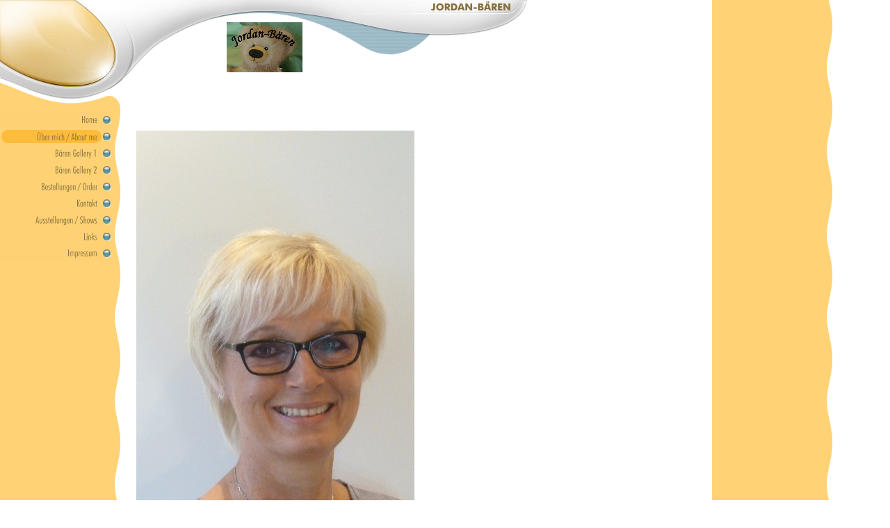

--- FILE ---
content_type: text/html
request_url: http://jordan-baeren.de/13707.html
body_size: 15973
content:
<HTML xmlns:lxslt="http://xml.apache.org/xslt"><HEAD><META http-equiv="Content-Type" content="text/html; charset=UTF-8"><!--#set var="__path_prefix__" value="." --><SCRIPT>var __path_prefix__ = '.';</SCRIPT><meta name="GENERATOR" content="www.cm4all.com"><TITLE>K&uuml;nstlerb&auml;ren aus echten Pelzen von Christiane Jordan</TITLE><STYLE type="text/css" cm:escaping="no">
BODY {
 font-family:Arial, Helvetica, sans-serif;

color: #000000;
}


a:link {
 color:#000000;
 }


a:visited {
 color:#000000;
 }


a:active {
 color:#000000;
 }


TD {
font-family:Arial, Helvetica, sans-serif;

  font-size:10pt;
 color: #000000;
 }


      </STYLE><META name="keywords" content="Teddybären, Pelzbären, Pelz-Teddybären, Pelz-Recycling, Christiane Jordan, Jordan-Bären, Jordan-Baeren, Teddybears, Fur-Bears, Mink-bear, Nerzbär, Borstel-Hohenraden, Pinneberg, Schleswig-Holstein, Hamburg, Pelz-Bären, Pelz-Baeren">
<META name="description" content="Angebot von den neuesten Pelz-Teddybären von Christiane Jordan (Jordan-Bären)">
<META name="abstract" content="Angebot von den neuesten Pelz-Teddybären von Christiane Jordan (Jordan-Bären)">
<LINK type="text/css" rel="stylesheet" href="./templates/Stylus/img/FFD375/webapp_000000_FFFFFF.css"><!--
[deploy]
--><SCRIPT type="text/javascript" src="./include/url.js"></SCRIPT><SCRIPT type="text/javascript" src="./include/swfobject.js"></SCRIPT><SCRIPT type="text/javascript" src="./include/sitetree.js"></SCRIPT><LINK href="./templates/Stylus/img/FFD375/table.css" type="text/css" rel="stylesheet"><LINK href="./include/user.css" type="text/css" rel="stylesheet"><STYLE type="text/css">
	div.footerBox {
        width:95%;
		margin:10px;
		padding-top: 10px;
		border-top: 1px solid #000000;
	}
	.footer_timestamp_small {
		font-size:smaller;
	}
</STYLE><SCRIPT>

var __navi_init_done__ = false;
function swapImage(img) {
if (__navi_init_done__&& document.images[img])document.images[img].src = eval(img + '_hi.src');
}
function reSwapImage(img) {
if (__navi_init_done__&& document.images[img])document.images[img].src = eval(img + '_no.src');
}

function __moveToParent() {
	var currentId = '13707';
	var parent = theSitetree.getParentById(currentId);
	if (parent != null)
		document.location.href = __path_prefix__ + parent[POS_HREF] + "?" + URL.getSessionString();
}
if (typeof(moveToParent) != "function") {
	moveToParent = __moveToParent;
}
</SCRIPT></HEAD><BODY topmargin="0" marginwidth="0" marginheight="0" leftmargin="0" bgcolor="FFFFFF" background="./templates/Stylus/img/FFD375/style_bg.gif"><A shape="rect" name="top"></A><TABLE cellspacing="0" cellpadding="0" border="0"><TR><TD><TABLE width="760" cellspacing="0" cellpadding="0" border="0"><TR><TD width="176" rowspan="3"><IMG width="176" src="./templates/Stylus/img/FFD375/blanko.jpg" height="128"></TD><TD width="144" rowspan="3"><IMG width="144" src="./templates/Stylus/img/FFD375/oben1.gif" height="128"></TD><TD width="120"><IMG width="120" src="./templates/Stylus/img/FFD375/oben2.gif" height="32"></TD><TD rowspan="3"><TABLE width="320" cellspacing="0" cellpadding="0" border="0"><TR><TD width="320"><IMG width="320" src="./templates/Stylus/img//../../../Stylus/img/company_name.gif" height="20"></TD></TR><TR><TD width="320"><IMG width="320" src="./templates/Stylus/img/FFD375/cn_unten.gif" height="108"></TD></TR></TABLE></TD></TR><TR><TD width="120"><IMG width="120" src="./templates/Stylus/img/../../../templates/Stylus/img/logo.gif" height="72"></TD></TR><TR><TD width="120"><IMG width="120" src="./templates/Stylus/img/FFD375/oben3.gif" height="24"></TD></TR></TABLE></TD><TD width="150">&nbsp;</TD></TR><TR><TD><TABLE width="760" cellspacing="0" cellpadding="0" border="0"><TR><TD width="176" valign="top"><IMG width="176" vspace="0" src="./templates/Stylus/img/FFD375/nav_oben.gif" hspace="0" height="32" align="top"><TABLE xmlns:lxslt="http://xml.apache.org/xslt" width="160" cellspacing="0" cellpadding="0" border="0"><TR><TD><A onmouseout="reSwapImage('CM4all_13701');" onmouseover="swapImage('CM4all_13701');" href="./13701.html"><IMG name="CM4all_13701" src="./templates/Stylus/img/navi/13701_n.gif?cc=1644938757834" alt="Home" width="160" height="24" border="0"></A></TD></TR><TR><TD><A href="./13707.html"><IMG name="CM4all_13707" src="./templates/Stylus/img/navi/13707_h.gif?cc=1644938757834" alt="&Uuml;ber mich / About me" width="160" height="24" border="0"></A></TD></TR><TR><TD><A onmouseout="reSwapImage('CM4all_13712');" onmouseover="swapImage('CM4all_13712');" href="./13712.html"><IMG name="CM4all_13712" src="./templates/Stylus/img/navi/13712_n.gif?cc=1644938757834" alt="B&auml;ren Gallery 1" width="160" height="24" border="0"></A></TD></TR><TR><TD><A onmouseout="reSwapImage('CM4all_13717');" onmouseover="swapImage('CM4all_13717');" href="./13717.html"><IMG name="CM4all_13717" src="./templates/Stylus/img/navi/13717_n.gif?cc=1644938757834" alt="B&auml;ren Gallery 2" width="160" height="24" border="0"></A></TD></TR><TR><TD><A onmouseout="reSwapImage('CM4all_13722');" onmouseover="swapImage('CM4all_13722');" href="./13722.html"><IMG name="CM4all_13722" src="./templates/Stylus/img/navi/13722_n.gif?cc=1644938757834" alt="Bestellungen / Order" width="160" height="24" border="0"></A></TD></TR><TR><TD><A onmouseout="reSwapImage('CM4all_13727');" onmouseover="swapImage('CM4all_13727');" href="./13727.html"><IMG name="CM4all_13727" src="./templates/Stylus/img/navi/13727_n.gif?cc=1644938757834" alt="Kontakt" width="160" height="24" border="0"></A></TD></TR><TR><TD><A onmouseout="reSwapImage('CM4all_13732');" onmouseover="swapImage('CM4all_13732');" href="./13732.html"><IMG name="CM4all_13732" src="./templates/Stylus/img/navi/13732_n.gif?cc=1644938757834" alt="Ausstellungen / Shows" width="160" height="24" border="0"></A></TD></TR><TR><TD><A onmouseout="reSwapImage('CM4all_13737');" onmouseover="swapImage('CM4all_13737');" href="./13737.html"><IMG name="CM4all_13737" src="./templates/Stylus/img/navi/13737_n.gif?cc=1644938757834" alt="Links" width="160" height="24" border="0"></A></TD></TR><TR><TD><A onmouseout="reSwapImage('CM4all_13742');" onmouseover="swapImage('CM4all_13742');" href="./13742.html"><IMG name="CM4all_13742" src="./templates/Stylus/img/navi/13742_n.gif?cc=1644938757834" alt="Impressum" width="160" height="24" border="0"></A></TD></TR></TABLE></TD><TD width="584" valign="top"><TABLE width="584" cellspacing="0" cellpadding="0" border="0"><TR><TD colspan="3"></TD>&nbsp;&nbsp;</TR><TR><TD width="10"></TD>&nbsp;&nbsp;
                <TD width="569" valign="top"><CENTER><div id='pre_content_div' style='display:none;'></div></CENTER><P><IMG src="./img/content/13707_13812.gif"><BR clear="all"></P><P><IMG width="400" src="./mediac/400_0/media/a7ac623d4f38096bffff8013fffffff1.jpg" hspace="10" height="710" border="0" alt="" align="left"><BR clear="all"></P><SCRIPT>
		
			if (typeof(theTemplate) != 'undefined' && theTemplate.hasFlashNavigation == "true") {
				if (window == window.top || parent.document.location.href.indexOf("main.html") == -1) {
					document.body.style.backgroundColor='#' +theTemplate.contentBGColor ;
					document.location.replace( __path_prefix__ + "/main.html?src=" + jencode(document.location.pathname + document.location.search));
				} else {
				 	document.body.style.backgroundColor='#' +theTemplate.contentBGColor ;
				}
			}
		
	</SCRIPT><P><B>Christiane Jordan</B>, geboren 1960 in Hamburg.<BR clear="all"></P><P><BR clear="all"></P><P><B>PELZ-RECYCLING</B><BR><BR><B>VOM PELZMANTEL ZUM JORDAN-B&Auml;R</B>&nbsp;<BR><BR>Jetzt ist es schon &uuml;ber&nbsp;28 Jahre her, als ich mich mit dem B&auml;renmacher-Virus infizierte.<BR><BR>Im Winter 1989 fing alles mit einer alten Pelzjacke, welche ich von meiner Oma bekommen hatte, an.<BR><BR>Die Jacke war aus einem sehr weichen Lammfell, welches sich sehr angenehm anf&uuml;hlte, aber ich konnte mir nicht vorstellen sie zu tragen.<BR><BR>So verschwand die Jacke erst einmal im Kleiderschrank.<BR><BR>Als ich einige Zeit sp&auml;ter in einem Gesch&auml;ft f&uuml;r Bastelmaterialien, welches ich h&auml;ufiger besuchte um Anregungen f&uuml;r meine kunsthandwerklichen Hobbys zu holen, auf ein Teddyb&auml;ren-Schnittmuster stie&szlig;, kam mir die Idee!<BR><BR>Aus Oma&rsquo;s Jacke mache ich einen Teddy f&uuml;r meine damals dreij&auml;hrige Tochter Carolin.<BR><BR>Von nun an hatte mich das Virus fest im Griff.&nbsp;<BR><BR>Wie das wohl bei fast allen B&auml;renk&uuml;nstlern in der Anfangsphase gewesen ist, gefielen mir meine ersten B&auml;ren nicht besonders.<BR><BR>Das spornte mich jedoch an&nbsp;weitere Pelzm&auml;ntel und &ndash;jacken zu kaufen und neue Schnitte zu entwickeln, bis ich nach ca. 2-3 Jahren Erfahrungssammlung den Umgang mit den verschiedenen Pelzarten gelernt und meinen eigenen Stil gefunden hatte.<BR><BR>Da sich im Laufe dieser Zeit in der Familie und im Bekanntenkreis bereits etliche JORDAN-B&auml;ren breit gemacht hatten, fing ich an meine B&auml;ren auf Kunsthand-werkerm&auml;rkten auszustellen.<BR><BR>Seit Mitte der neunziger Jahre, als verschiedene Organisatoren auch in Deutschland damit begannen B&auml;renb&ouml;rsen zu veranstalten, stelle ich meine Teddyb&auml;ren dem interessierten Sammlerpublikum vor.<BR><BR>Die positiven Reaktionen der Teddyliebhaber auf meine Pelz-Petze, geben mir die Best&auml;tigung, dass die Idee, Teddyb&auml;ren ausschlie&szlig;lich aus alten Pelzm&auml;nteln zu fertigen, der richtige Weg f&uuml;r mich ist.<BR><BR>Mittlerweile haben viele meiner B&auml;ren ein neues Zuhause im Ausland gefunden.<BR><BR>Da ich die Pelztierzucht mit der Herstellung meiner Teddyb&auml;ren auf keinen Fall unterst&uuml;tzen m&ouml;chte, verwende ich ausschlie&szlig;lich alte Pelzjacken und M&auml;ntel<BR><BR>Durch die Vielzahl von unterschiedlichen Pelzen, wie z.B. Nerz, Waschb&auml;r, Lamm, Rotfuchs, Wildkatze usw., welche sich in Farbe, Haarl&auml;nge und Struktur voneinander unterscheiden, sowie meinen eigenen, unterschiedlichen Schnitten und F&uuml;llarten, hat jeder JORDAN-B&auml;r seinen eigenen Charakter.&nbsp;<BR><BR><BR>_______________________________________________________________________&nbsp;<BR><BR><B>FUR-RECYCLING</B><BR><BR><B>FROM A FUR-COAT INTO A JORDAN-B&Auml;R</B><BR><BR><B>&nbsp;</B>In the meantime some&nbsp;28 years have passed, since I became &ldquo;infected&rdquo; with the &ldquo;Teddy-Bear-Producer-Virus&rdquo;.<BR><BR>No doubt this virus must have been hidden in a fur-jacket, which was a gift from my grandmother.<BR><BR>My first thoughts were: this coat is so wonderful and cosy, but not for dressing. So I objected to get dressed with this jacket.<BR><BR>From time to time I visited shops of handycraftwork in order to find suggestions for my handycraft hobbys. During such a tour I saw a Teddybear-pattern and finally I got&nbsp; brilliant idea: &ldquo;Out of grandmother&rsquo;s jacket I will try to produce a teddy for my daughter carolin, who was just 3 years old at that time.<BR><BR>From that time onwards I was under firm control of that virus.<BR><BR>As it may happen to most of the Teddybear-Artists at the beginning of such work I was not very much impressed from my first Teddy.<BR><BR>However I did not give up and now I started to buy fur-coats and fur-jackets and developed my own patterns.<BR><BR>So after roughly 2-3 years of experience to work on various kinds of fur I found my own way to produce my Teddys.<BR><BR>After a while my family and friends were showing interest in my Teddys and in fact they bought the first of my Teddys.<BR><BR>This was a good sign for me and I began to offer my Teddy-Bears in art-dealer-shows.<BR><BR>Since mid-nineties &ndash; after Germany also started to introduce Teddybear-exhibitions &ndash; I presented my Teddybears to a wider Teddy-Collectors-circle.<BR><BR>The positive reaction of my Teddy-lover to buy my Teddys was a confirmation to me to continue the production only out of old fur-coats &ndash; this was for me the right and correct way.<BR><BR>In no way I would like to support the fur-farming with my bears &ndash; this is not my intention.<BR><BR>Through the number and different types of fur, for example mink, racoon, lamb, fox, wildcat etcetera which differ in colour, length of hair and structure together with my own different and various pattern and filling systems, each of the JORDAN-TEDDYS has become his own character and nature.<BR><BR>After all the time of producing Teddys &ndash; you can imagine &ndash; I am still interested to see how the next of my Teddybears will look like.<BR clear="all"></P><CENTER><div id='post_content_div' style='display:none;'></div></CENTER><!-- WebApp ID: 5000 -->
<SCRIPT>
/* please note: this script requires url.js */
if (typeof(__path_prefix__) == 'undefined')
    __path_prefix__ = '.';
if (typeof(URL) == 'function') {
    var appLoaderUrl = new URL('https://homepage.t-online.de/cgi-bin/AppLoader/ATOIX0INE978/5000//20170409-113949?cc=1644938758258&modified=20170409-113949');
    if (appLoaderUrl.setSession())
        appLoaderUrl.setParameter("foo", Math.random(), true);
  document.write("<SCRIPT src='" + appLoaderUrl.toExternalForm() + "'></"+"SCRIPT>");
}
</SCRIPT>
<NOSCRIPT></NOSCRIPT>
</TD><TD width="5"></TD>&nbsp;&nbsp;</TR><TR><TD colspan="3">&nbsp; </TD></TR></TABLE></TD></TR></TABLE></TD><TD width="150" valign="top"><TABLE width="100%" cellspacing="0" cellpadding="0" border="0"><TR><TD width="10">&nbsp;</TD><TD>&nbsp;</TD><TD width="5">&nbsp;</TD></TR><TR><TD width="10">&nbsp;</TD><TD>&nbsp;</TD><TD width="5">&nbsp;</TD></TR><TR><TD width="10">&nbsp;</TD><TD>&nbsp;</TD><TD width="5">&nbsp;</TD></TR></TABLE></TD></TR><TR><TD align="right"><A href="#top"><IMG width="584" src="./templates/Stylus/img/FFD375/back.gif" height="22" border="0" alt="Top"></A></TD><TD width="150" align="right">&nbsp;</TD></TR></TABLE><SCRIPT>


preLoadNaviImages = function() {
for(var i=0; i<document.images.length; i++) {
if (document.images[i].name.indexOf("CM4all_") == 0) {
eval(document.images[i].name + "_hi = new Image()");
eval(document.images[i].name + "_no = new Image()");
eval(document.images[i].name + "_an = new Image()");
var thenormsrc;
var thenormsrcUrl;
var savedCC = "";
if (typeof(URL) != "undefined") {
thenormsrcUrl = new URL(document.images[i].src, true, true);
} else if (typeof(window.top.URL) != "undefined") {
thenormsrcUrl = new window.top.URL(document.images[i].src, true, true);
}
if (thenormsrcUrl) {
savedCC = thenormsrcUrl.getParameter("cc", "");
thenormsrcUrl.removeAllParams();
thenormsrc = thenormsrcUrl.toString();
} else {
thenormsrc = document.images[i].src;
}
var fileext = thenormsrc.substring(thenormsrc.length-4);
eval(document.images[i].name + "_hi.src = '" + thenormsrc.substring(0,thenormsrc.length-6) + "_m" + fileext + "?cc=" + savedCC  + "'");
eval(document.images[i].name + "_no.src = '" + thenormsrc.substring(0,thenormsrc.length-6) + "_n" + fileext + "?cc=" + savedCC  + "'");
eval(document.images[i].name + "_an.src = '" + thenormsrc.substring(0,thenormsrc.length-6) + "_h" + fileext + "?cc=" + savedCC  + "'");
}
}
__navi_init_done__ = true;
}
// this can wait a moment
setTimeout("preLoadNaviImages();", 250);

function setCompanyName() {
}
//setTimeout("setCompanyName()", 1);



</SCRIPT><SCRIPT>

new function() {
	if (typeof(theTemplate) != 'undefined' && theTemplate.hasFlashNavigation == "true") {
		var anchors = document.links;
		var url;
		var base = new URL(document.location.href, true, true);
		if (anchors) {
			for (var i = 0 ; i < anchors.length ; i++) {
				if (!anchors[i].target) {
					url = new URL(anchors[i].href, true, true);
					if (url.getParameter("*session*id*key*") != "*session*id*val*") {
						if (url.protocol != "javascript"
						 && (base.authority != url.authority || base.port != url.port))
						{
							anchors[i].target = "_top";
						}
					}
				}
			}
		}
	}
}();

</SCRIPT><SCRIPT>
if (typeof(URL) != "undefined") URL.processLinkz();
</SCRIPT></BODY></HTML><!-- -84/20/66/-16/TOIX -->

--- FILE ---
content_type: application/javascript
request_url: http://jordan-baeren.de/include/sitetree.js
body_size: 12351
content:
/* [nodename, id, name, navigationtext, href, isnavigation, childs[], templatename] */

if (typeof(decodeURIComponent) == 'undefined') {
  decodeURIComponent = function(s) {
    return unescape(s);
  }
}

function jdecode(s) {
    s = s.replace(/\+/g, "%20")
    return decodeURIComponent(s);
}

var POS_NODENAME=0;
var POS_ID=1;
var POS_NAME=2;
var POS_NAVIGATIONTEXT=3;
var POS_HREF=4;
var POS_ISNAVIGATION=5;
var POS_CHILDS=6;
var POS_TEMPLATENAME=7;
var theSitetree=[ 
	['PAGE','13701',jdecode('Home'),jdecode(''),'/13701.html','true',[],''],
	['PAGE','13707',jdecode('%C3%9Cber+mich+%2F+About+me'),jdecode(''),'/13707.html','true',[],''],
	['PAGE','13712',jdecode('B%C3%A4ren+Gallery+1'),jdecode(''),'/13712.html','true',[],''],
	['PAGE','13717',jdecode('B%C3%A4ren+Gallery+2'),jdecode(''),'/13717.html','true',[],''],
	['PAGE','13722',jdecode('Bestellungen+%2F+Order'),jdecode(''),'/13722.html','true',[],''],
	['PAGE','13727',jdecode('Kontakt'),jdecode(''),'/13727.html','true',[],''],
	['PAGE','13732',jdecode('Ausstellungen+%2F+Shows'),jdecode(''),'/13732.html','true',[],''],
	['PAGE','13737',jdecode('Links'),jdecode(''),'/13737.html','true',[],''],
	['PAGE','13742',jdecode('Impressum'),jdecode(''),'/13742.html','true',[],'']];
var siteelementCount=9;
theSitetree.topTemplateName='Stylus';
theSitetree.paletteFamily='FFD375';
theSitetree.keyvisualId='2054';
theSitetree.keyvisualName='blanko.jpg';
theSitetree.fontsetId='330';
theSitetree.graphicsetId='385';
theSitetree.contentColor='000000';
theSitetree.contentBGColor='FFFFFF';
var theTemplate={
				hasFlashNavigation: 'false',
				hasFlashLogo: 	'false',
				hasFlashCompanyname: 'false',
				hasFlashElements: 'false',
				hasCompanyname: 'false',
				name: 			'Stylus',
				paletteFamily: 	'FFD375',
				keyvisualId: 	'2054',
				keyvisualName: 	'blanko.jpg',
				fontsetId: 		'330',
				graphicsetId: 	'385',
				contentColor: 	'000000',
				contentBGColor: 'FFFFFF',
				a_color: 		'FFD375',
				b_color: 		'FFFFFF',
				c_color: 		'FFFFFF',
				d_color: 		'FFFFFF',
				e_color: 		'FFFFFF',
				f_color: 		'FFFFFF',
				hasCustomLogo: 	'true',
				contentFontFace:'Arial, Helvetica, sans-serif',
				contentFontSize:'12',
				useFavicon:     'false'
			  };
var webappMappings = {};
webappMappings['1501']=webappMappings['1501-6560560']={
webappId:    '1501',
documentId:  '13701',
internalId:  '6560560',
customField: '1501'
};
webappMappings['1006']=webappMappings['1006-1006']={
webappId:    '1006',
documentId:  '13701',
internalId:  '1006',
customField: '1006'
};
webappMappings['5000']=webappMappings['5000-']={
webappId:    '5000',
documentId:  '13732',
internalId:  '',
customField: '20220206-104849'
};
webappMappings['5000']=webappMappings['5000-']={
webappId:    '5000',
documentId:  '13701',
internalId:  '',
customField: '20220108-160034'
};
webappMappings['5000']=webappMappings['5000-']={
webappId:    '5000',
documentId:  '13707',
internalId:  '',
customField: '20170409-113949'
};
webappMappings['5000']=webappMappings['5000-']={
webappId:    '5000',
documentId:  '13712',
internalId:  '',
customField: '20220206-104250'
};
webappMappings['5000']=webappMappings['5000-']={
webappId:    '5000',
documentId:  '13717',
internalId:  '',
customField: '20220108-162006'
};
webappMappings['5000']=webappMappings['5000-']={
webappId:    '5000',
documentId:  '13722',
internalId:  '',
customField: '20191210-144131'
};
webappMappings['5000']=webappMappings['5000-']={
webappId:    '5000',
documentId:  '13727',
internalId:  '',
customField: '20151129-084718'
};
webappMappings['5000']=webappMappings['5000-']={
webappId:    '5000',
documentId:  '13737',
internalId:  '',
customField: '20111113-161321'
};
webappMappings['5000']=webappMappings['5000-']={
webappId:    '5000',
documentId:  '13742',
internalId:  '',
customField: '20151129-084601'
};
var canonHostname = 'c4awrk02.aul.t-online.de';
var accountId     = 'ATOIX0INE978';
var companyName   = 'JORDAN-B%C3%84REN';
var htmlTitle	  = 'K%C3%BCnstlerb%C3%A4ren+aus+echten+Pelzen+von+Christiane+Jordan';
var metaKeywords  = 'Teddyb%C3%A4ren%2C+Pelzb%C3%A4ren%2C+Pelz-Teddyb%C3%A4ren%2C+Pelz-Recycling%2C+Christiane+Jordan%2C+Jordan-B%C3%A4ren%2C+Jordan-Baeren%2C+Teddybears%2C+Fur-Bears%2C+Mink-bear%2C+Nerzb%C3%A4r%2C+Borstel-Hohenraden%2C+Pinneberg%2C+Schleswig-Holstein%2C+Hamburg%2C+Pelz-B%C3%A4ren%2C+Pelz-Baeren';
var metaContents  = 'Angebot+von+den+neuesten+Pelz-Teddyb%C3%A4ren+von+Christiane+Jordan+%28Jordan-B%C3%A4ren%29';
					                                                                    
theSitetree.getById = function(id, ar) {												
							if (typeof(ar) == 'undefined')                              
								ar = this;                                              
							for (var i=0; i < ar.length; i++) {                         
								if (ar[i][POS_ID] == id)                                
									return ar[i];                                       
								if (ar[i][POS_CHILDS].length > 0) {                     
									var result=this.getById(id, ar[i][POS_CHILDS]);     
									if (result != null)                                 
										return result;                                  
								}									                    
							}                                                           
							return null;                                                
					  };                                                                
					                                                                    
theSitetree.getParentById = function(id, ar) {                                        
						if (typeof(ar) == 'undefined')                              	
							ar = this;                                             		
						for (var i=0; i < ar.length; i++) {                        		
							for (var j = 0; j < ar[i][POS_CHILDS].length; j++) {   		
								if (ar[i][POS_CHILDS][j][POS_ID] == id) {          		
									// child found                                 		
									return ar[i];                                  		
								}                                                  		
								var result=this.getParentById(id, ar[i][POS_CHILDS]);   
								if (result != null)                                 	
									return result;                                  	
							}                                                       	
						}                                                           	
						return null;                                                	
					 }								                                    
					                                                                    
theSitetree.getName = function(id) {                                                  
						var elem = this.getById(id);                                    
						if (elem != null)                                               
							return elem[POS_NAME];                                      
						return null;	                                                
					  };			                                                    
theSitetree.getNavigationText = function(id) {                                        
						var elem = this.getById(id);                                    
						if (elem != null)                                               
							return elem[POS_NAVIGATIONTEXT];                            
						return null;	                                                
					  };			                                                    
					                                                                    
theSitetree.getHREF = function(id) {                                                  
						var elem = this.getById(id);                                    
						if (elem != null)                                               
							return elem[POS_HREF];                                      
						return null;	                                                
					  };			                                                    
					                                                                    
theSitetree.getIsNavigation = function(id) {                                          
						var elem = this.getById(id);                                    
						if (elem != null)                                               
							return elem[POS_ISNAVIGATION];                              
						return null;	                                                
					  };			                                                    
					                                                                    
theSitetree.getTemplateName = function(id, lastTemplateName, ar) {             		
	                                                                                 
	if (typeof(lastTemplateName) == 'undefined')                                     
		lastTemplateName = this.topTemplateName;	                                 
	if (typeof(ar) == 'undefined')                                                   
		ar = this;                                                                   
		                                                                             
	for (var i=0; i < ar.length; i++) {                                              
		var actTemplateName = ar[i][POS_TEMPLATENAME];                               
		                                                                             
		if (actTemplateName == '')                                                   
			actTemplateName = lastTemplateName;		                                 
		                                                                             
		if (ar[i][POS_ID] == id) {                                			         
			return actTemplateName;                                                  
		}	                                                                         
		                                                                             
		if (ar[i][POS_CHILDS].length > 0) {                                          
			var result=this.getTemplateName(id, actTemplateName, ar[i][POS_CHILDS]); 
			if (result != null)                                                      
				return result;                                                       
		}									                                         
	}                                                                                
	return null;                                                                     
	};                                                                               
theSitetree.getByXx = function(lookup, xx, ar) {									 
    if (typeof(ar) == 'undefined')												 
    	ar = this;																	 
    for (var i=0; i < ar.length; i++) {										     
        if (ar[i][xx] == lookup)													 
        	return ar[i];															 
        if (ar[i][POS_CHILDS].length > 0) {										 
        	var result=this.getByXx(lookup, xx, ar[i][POS_CHILDS]);					 
            if (result != null)													 
                return result;													 
        }																			 
    }																				 
    return null;																	 
};																				 
function gotoPage(lookup) {														 
    var page = theSitetree.getHREF(lookup);										 
    if (!page) {																	 
  		var testFor = [ POS_NAME, POS_NAVIGATIONTEXT ];							 
            for (var i=0 ; i < testFor.length ; i++) {							 
                    var p = theSitetree.getByXx(lookup, testFor[i]);				 
                    if (p != null) {												 
                            page = p[POS_HREF];									 
                            break;												 
                    }																 
            }																		 
    }																				 
 document.location.href = (new URL(__path_prefix__ + page, true, true)).toString();
}
/* EOF */					                                                            
